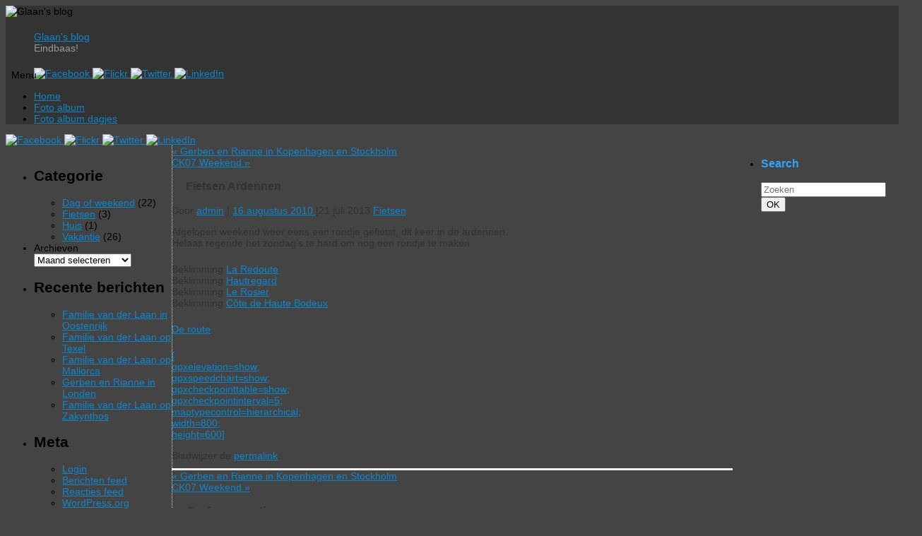

--- FILE ---
content_type: text/html; charset=UTF-8
request_url: https://www.glaan.nl/blog/index.php/fietsen-ardennen/
body_size: 13924
content:
<!DOCTYPE html>
<html dir="ltr" lang="nl-NL" prefix="og: https://ogp.me/ns#">
<head>
<meta http-equiv="Content-Type" content="text/html; charset=UTF-8" />
<meta name="viewport" content="width=device-width, user-scalable=no, initial-scale=1.0, minimum-scale=1.0, maximum-scale=1.0">
<link rel="profile" href="http://gmpg.org/xfn/11" />
<link rel="pingback" href="https://www.glaan.nl/blog/xmlrpc.php" />
<title>Fietsen Ardennen | Glaan's blog</title>

		<!-- All in One SEO 4.9.3 - aioseo.com -->
	<meta name="description" content="Afgelopen weekend weer eens een rondje gefietst, dit keer in de ardennen. Helaas regende het zondag&#039;s te hard om nog een rondje te maken. Beklimming La Redoute Beklimming Hautregard Beklimming Le Rosier Beklimming Côte de Haute Bodeux De route [ gpxelevation=show; gpxspeedchart=show; gpxcheckpointtable=show; gpxcheckpointinterval=5; maptypecontrol=hierarchical; width=800; height=600]" />
	<meta name="robots" content="max-image-preview:large" />
	<meta name="author" content="admin"/>
	<link rel="canonical" href="https://www.glaan.nl/blog/index.php/fietsen-ardennen/" />
	<meta name="generator" content="All in One SEO (AIOSEO) 4.9.3" />
		<meta property="og:locale" content="nl_NL" />
		<meta property="og:site_name" content="Glaan&#039;s blog" />
		<meta property="og:type" content="article" />
		<meta property="og:title" content="Fietsen Ardennen | Glaan&#039;s blog" />
		<meta property="og:description" content="Afgelopen weekend weer eens een rondje gefietst, dit keer in de ardennen. Helaas regende het zondag&#039;s te hard om nog een rondje te maken. Beklimming La Redoute Beklimming Hautregard Beklimming Le Rosier Beklimming Côte de Haute Bodeux De route [ gpxelevation=show; gpxspeedchart=show; gpxcheckpointtable=show; gpxcheckpointinterval=5; maptypecontrol=hierarchical; width=800; height=600]" />
		<meta property="og:url" content="https://www.glaan.nl/blog/index.php/fietsen-ardennen/" />
		<meta property="fb:app_id" content="311969689194103" />
		<meta property="fb:admins" content="538923856" />
		<meta property="article:published_time" content="2010-08-16T18:55:45+00:00" />
		<meta property="article:modified_time" content="2013-07-21T15:02:31+00:00" />
		<meta property="article:publisher" content="https://www.facebook.com/gerben.laan/" />
		<meta name="twitter:card" content="summary" />
		<meta name="twitter:title" content="Fietsen Ardennen | Glaan&#039;s blog" />
		<meta name="twitter:description" content="Afgelopen weekend weer eens een rondje gefietst, dit keer in de ardennen. Helaas regende het zondag&#039;s te hard om nog een rondje te maken. Beklimming La Redoute Beklimming Hautregard Beklimming Le Rosier Beklimming Côte de Haute Bodeux De route [ gpxelevation=show; gpxspeedchart=show; gpxcheckpointtable=show; gpxcheckpointinterval=5; maptypecontrol=hierarchical; width=800; height=600]" />
		<script type="application/ld+json" class="aioseo-schema">
			{"@context":"https:\/\/schema.org","@graph":[{"@type":"Article","@id":"https:\/\/www.glaan.nl\/blog\/index.php\/fietsen-ardennen\/#article","name":"Fietsen Ardennen | Glaan's blog","headline":"Fietsen Ardennen","author":{"@id":"https:\/\/www.glaan.nl\/blog\/index.php\/author\/admin\/#author"},"publisher":{"@id":"https:\/\/www.glaan.nl\/blog\/#person"},"image":{"@type":"ImageObject","@id":"https:\/\/www.glaan.nl\/blog\/index.php\/fietsen-ardennen\/#articleImage","url":"https:\/\/secure.gravatar.com\/avatar\/dfebeb0c10471888ab31cf8d6e826c5a9fd635846015e55717098a8da0446ea8?s=96&d=mm&r=g","width":96,"height":96,"caption":"admin"},"datePublished":"2010-08-16T20:55:45+02:00","dateModified":"2013-07-21T17:02:31+02:00","inLanguage":"nl-NL","mainEntityOfPage":{"@id":"https:\/\/www.glaan.nl\/blog\/index.php\/fietsen-ardennen\/#webpage"},"isPartOf":{"@id":"https:\/\/www.glaan.nl\/blog\/index.php\/fietsen-ardennen\/#webpage"},"articleSection":"Fietsen"},{"@type":"BreadcrumbList","@id":"https:\/\/www.glaan.nl\/blog\/index.php\/fietsen-ardennen\/#breadcrumblist","itemListElement":[{"@type":"ListItem","@id":"https:\/\/www.glaan.nl\/blog#listItem","position":1,"name":"Home","item":"https:\/\/www.glaan.nl\/blog","nextItem":{"@type":"ListItem","@id":"https:\/\/www.glaan.nl\/blog\/index.php\/category\/fietsen\/#listItem","name":"Fietsen"}},{"@type":"ListItem","@id":"https:\/\/www.glaan.nl\/blog\/index.php\/category\/fietsen\/#listItem","position":2,"name":"Fietsen","item":"https:\/\/www.glaan.nl\/blog\/index.php\/category\/fietsen\/","nextItem":{"@type":"ListItem","@id":"https:\/\/www.glaan.nl\/blog\/index.php\/fietsen-ardennen\/#listItem","name":"Fietsen Ardennen"},"previousItem":{"@type":"ListItem","@id":"https:\/\/www.glaan.nl\/blog#listItem","name":"Home"}},{"@type":"ListItem","@id":"https:\/\/www.glaan.nl\/blog\/index.php\/fietsen-ardennen\/#listItem","position":3,"name":"Fietsen Ardennen","previousItem":{"@type":"ListItem","@id":"https:\/\/www.glaan.nl\/blog\/index.php\/category\/fietsen\/#listItem","name":"Fietsen"}}]},{"@type":"Person","@id":"https:\/\/www.glaan.nl\/blog\/#person","name":"Gerben","image":{"@type":"ImageObject","@id":"https:\/\/www.glaan.nl\/blog\/index.php\/fietsen-ardennen\/#personImage","url":"https:\/\/secure.gravatar.com\/avatar\/616cc2e62615e5eb59a1727155c3804b3e78f1c87707f552bcb667aa360e42fc?s=96&d=mm&r=g","width":96,"height":96,"caption":"Gerben"}},{"@type":"Person","@id":"https:\/\/www.glaan.nl\/blog\/index.php\/author\/admin\/#author","url":"https:\/\/www.glaan.nl\/blog\/index.php\/author\/admin\/","name":"admin","image":{"@type":"ImageObject","@id":"https:\/\/www.glaan.nl\/blog\/index.php\/fietsen-ardennen\/#authorImage","url":"https:\/\/secure.gravatar.com\/avatar\/dfebeb0c10471888ab31cf8d6e826c5a9fd635846015e55717098a8da0446ea8?s=96&d=mm&r=g","width":96,"height":96,"caption":"admin"}},{"@type":"WebPage","@id":"https:\/\/www.glaan.nl\/blog\/index.php\/fietsen-ardennen\/#webpage","url":"https:\/\/www.glaan.nl\/blog\/index.php\/fietsen-ardennen\/","name":"Fietsen Ardennen | Glaan's blog","description":"Afgelopen weekend weer eens een rondje gefietst, dit keer in de ardennen. Helaas regende het zondag's te hard om nog een rondje te maken. Beklimming La Redoute Beklimming Hautregard Beklimming Le Rosier Beklimming C\u00f4te de Haute Bodeux De route [ gpxelevation=show; gpxspeedchart=show; gpxcheckpointtable=show; gpxcheckpointinterval=5; maptypecontrol=hierarchical; width=800; height=600]","inLanguage":"nl-NL","isPartOf":{"@id":"https:\/\/www.glaan.nl\/blog\/#website"},"breadcrumb":{"@id":"https:\/\/www.glaan.nl\/blog\/index.php\/fietsen-ardennen\/#breadcrumblist"},"author":{"@id":"https:\/\/www.glaan.nl\/blog\/index.php\/author\/admin\/#author"},"creator":{"@id":"https:\/\/www.glaan.nl\/blog\/index.php\/author\/admin\/#author"},"datePublished":"2010-08-16T20:55:45+02:00","dateModified":"2013-07-21T17:02:31+02:00"},{"@type":"WebSite","@id":"https:\/\/www.glaan.nl\/blog\/#website","url":"https:\/\/www.glaan.nl\/blog\/","name":"Glaan's blog","description":"Eindbaas!","inLanguage":"nl-NL","publisher":{"@id":"https:\/\/www.glaan.nl\/blog\/#person"}}]}
		</script>
		<!-- All in One SEO -->

<link rel='dns-prefetch' href='//www.googletagmanager.com' />
<link rel="alternate" type="application/rss+xml" title="Glaan&#039;s blog &raquo; feed" href="https://www.glaan.nl/blog/index.php/feed/" />
<link rel="alternate" type="application/rss+xml" title="Glaan&#039;s blog &raquo; reacties feed" href="https://www.glaan.nl/blog/index.php/comments/feed/" />
<link rel="alternate" type="application/rss+xml" title="Glaan&#039;s blog &raquo; Fietsen Ardennen reacties feed" href="https://www.glaan.nl/blog/index.php/fietsen-ardennen/feed/" />
<link rel="alternate" title="oEmbed (JSON)" type="application/json+oembed" href="https://www.glaan.nl/blog/index.php/wp-json/oembed/1.0/embed?url=https%3A%2F%2Fwww.glaan.nl%2Fblog%2Findex.php%2Ffietsen-ardennen%2F" />
<link rel="alternate" title="oEmbed (XML)" type="text/xml+oembed" href="https://www.glaan.nl/blog/index.php/wp-json/oembed/1.0/embed?url=https%3A%2F%2Fwww.glaan.nl%2Fblog%2Findex.php%2Ffietsen-ardennen%2F&#038;format=xml" />
<style id='wp-img-auto-sizes-contain-inline-css' type='text/css'>
img:is([sizes=auto i],[sizes^="auto," i]){contain-intrinsic-size:3000px 1500px}
/*# sourceURL=wp-img-auto-sizes-contain-inline-css */
</style>

<style id='wp-emoji-styles-inline-css' type='text/css'>

	img.wp-smiley, img.emoji {
		display: inline !important;
		border: none !important;
		box-shadow: none !important;
		height: 1em !important;
		width: 1em !important;
		margin: 0 0.07em !important;
		vertical-align: -0.1em !important;
		background: none !important;
		padding: 0 !important;
	}
/*# sourceURL=wp-emoji-styles-inline-css */
</style>
<link rel='stylesheet' id='wp-block-library-css' href='https://www.glaan.nl/blog/wp-includes/css/dist/block-library/style.min.css?ver=6.9' type='text/css' media='all' />
<style id='wp-block-archives-inline-css' type='text/css'>
.wp-block-archives{box-sizing:border-box}.wp-block-archives-dropdown label{display:block}
/*# sourceURL=https://www.glaan.nl/blog/wp-includes/blocks/archives/style.min.css */
</style>
<style id='wp-block-columns-inline-css' type='text/css'>
.wp-block-columns{box-sizing:border-box;display:flex;flex-wrap:wrap!important}@media (min-width:782px){.wp-block-columns{flex-wrap:nowrap!important}}.wp-block-columns{align-items:normal!important}.wp-block-columns.are-vertically-aligned-top{align-items:flex-start}.wp-block-columns.are-vertically-aligned-center{align-items:center}.wp-block-columns.are-vertically-aligned-bottom{align-items:flex-end}@media (max-width:781px){.wp-block-columns:not(.is-not-stacked-on-mobile)>.wp-block-column{flex-basis:100%!important}}@media (min-width:782px){.wp-block-columns:not(.is-not-stacked-on-mobile)>.wp-block-column{flex-basis:0;flex-grow:1}.wp-block-columns:not(.is-not-stacked-on-mobile)>.wp-block-column[style*=flex-basis]{flex-grow:0}}.wp-block-columns.is-not-stacked-on-mobile{flex-wrap:nowrap!important}.wp-block-columns.is-not-stacked-on-mobile>.wp-block-column{flex-basis:0;flex-grow:1}.wp-block-columns.is-not-stacked-on-mobile>.wp-block-column[style*=flex-basis]{flex-grow:0}:where(.wp-block-columns){margin-bottom:1.75em}:where(.wp-block-columns.has-background){padding:1.25em 2.375em}.wp-block-column{flex-grow:1;min-width:0;overflow-wrap:break-word;word-break:break-word}.wp-block-column.is-vertically-aligned-top{align-self:flex-start}.wp-block-column.is-vertically-aligned-center{align-self:center}.wp-block-column.is-vertically-aligned-bottom{align-self:flex-end}.wp-block-column.is-vertically-aligned-stretch{align-self:stretch}.wp-block-column.is-vertically-aligned-bottom,.wp-block-column.is-vertically-aligned-center,.wp-block-column.is-vertically-aligned-top{width:100%}
/*# sourceURL=https://www.glaan.nl/blog/wp-includes/blocks/columns/style.min.css */
</style>
<style id='global-styles-inline-css' type='text/css'>
:root{--wp--preset--aspect-ratio--square: 1;--wp--preset--aspect-ratio--4-3: 4/3;--wp--preset--aspect-ratio--3-4: 3/4;--wp--preset--aspect-ratio--3-2: 3/2;--wp--preset--aspect-ratio--2-3: 2/3;--wp--preset--aspect-ratio--16-9: 16/9;--wp--preset--aspect-ratio--9-16: 9/16;--wp--preset--color--black: #000000;--wp--preset--color--cyan-bluish-gray: #abb8c3;--wp--preset--color--white: #ffffff;--wp--preset--color--pale-pink: #f78da7;--wp--preset--color--vivid-red: #cf2e2e;--wp--preset--color--luminous-vivid-orange: #ff6900;--wp--preset--color--luminous-vivid-amber: #fcb900;--wp--preset--color--light-green-cyan: #7bdcb5;--wp--preset--color--vivid-green-cyan: #00d084;--wp--preset--color--pale-cyan-blue: #8ed1fc;--wp--preset--color--vivid-cyan-blue: #0693e3;--wp--preset--color--vivid-purple: #9b51e0;--wp--preset--gradient--vivid-cyan-blue-to-vivid-purple: linear-gradient(135deg,rgb(6,147,227) 0%,rgb(155,81,224) 100%);--wp--preset--gradient--light-green-cyan-to-vivid-green-cyan: linear-gradient(135deg,rgb(122,220,180) 0%,rgb(0,208,130) 100%);--wp--preset--gradient--luminous-vivid-amber-to-luminous-vivid-orange: linear-gradient(135deg,rgb(252,185,0) 0%,rgb(255,105,0) 100%);--wp--preset--gradient--luminous-vivid-orange-to-vivid-red: linear-gradient(135deg,rgb(255,105,0) 0%,rgb(207,46,46) 100%);--wp--preset--gradient--very-light-gray-to-cyan-bluish-gray: linear-gradient(135deg,rgb(238,238,238) 0%,rgb(169,184,195) 100%);--wp--preset--gradient--cool-to-warm-spectrum: linear-gradient(135deg,rgb(74,234,220) 0%,rgb(151,120,209) 20%,rgb(207,42,186) 40%,rgb(238,44,130) 60%,rgb(251,105,98) 80%,rgb(254,248,76) 100%);--wp--preset--gradient--blush-light-purple: linear-gradient(135deg,rgb(255,206,236) 0%,rgb(152,150,240) 100%);--wp--preset--gradient--blush-bordeaux: linear-gradient(135deg,rgb(254,205,165) 0%,rgb(254,45,45) 50%,rgb(107,0,62) 100%);--wp--preset--gradient--luminous-dusk: linear-gradient(135deg,rgb(255,203,112) 0%,rgb(199,81,192) 50%,rgb(65,88,208) 100%);--wp--preset--gradient--pale-ocean: linear-gradient(135deg,rgb(255,245,203) 0%,rgb(182,227,212) 50%,rgb(51,167,181) 100%);--wp--preset--gradient--electric-grass: linear-gradient(135deg,rgb(202,248,128) 0%,rgb(113,206,126) 100%);--wp--preset--gradient--midnight: linear-gradient(135deg,rgb(2,3,129) 0%,rgb(40,116,252) 100%);--wp--preset--font-size--small: 13px;--wp--preset--font-size--medium: 20px;--wp--preset--font-size--large: 36px;--wp--preset--font-size--x-large: 42px;--wp--preset--spacing--20: 0.44rem;--wp--preset--spacing--30: 0.67rem;--wp--preset--spacing--40: 1rem;--wp--preset--spacing--50: 1.5rem;--wp--preset--spacing--60: 2.25rem;--wp--preset--spacing--70: 3.38rem;--wp--preset--spacing--80: 5.06rem;--wp--preset--shadow--natural: 6px 6px 9px rgba(0, 0, 0, 0.2);--wp--preset--shadow--deep: 12px 12px 50px rgba(0, 0, 0, 0.4);--wp--preset--shadow--sharp: 6px 6px 0px rgba(0, 0, 0, 0.2);--wp--preset--shadow--outlined: 6px 6px 0px -3px rgb(255, 255, 255), 6px 6px rgb(0, 0, 0);--wp--preset--shadow--crisp: 6px 6px 0px rgb(0, 0, 0);}:where(.is-layout-flex){gap: 0.5em;}:where(.is-layout-grid){gap: 0.5em;}body .is-layout-flex{display: flex;}.is-layout-flex{flex-wrap: wrap;align-items: center;}.is-layout-flex > :is(*, div){margin: 0;}body .is-layout-grid{display: grid;}.is-layout-grid > :is(*, div){margin: 0;}:where(.wp-block-columns.is-layout-flex){gap: 2em;}:where(.wp-block-columns.is-layout-grid){gap: 2em;}:where(.wp-block-post-template.is-layout-flex){gap: 1.25em;}:where(.wp-block-post-template.is-layout-grid){gap: 1.25em;}.has-black-color{color: var(--wp--preset--color--black) !important;}.has-cyan-bluish-gray-color{color: var(--wp--preset--color--cyan-bluish-gray) !important;}.has-white-color{color: var(--wp--preset--color--white) !important;}.has-pale-pink-color{color: var(--wp--preset--color--pale-pink) !important;}.has-vivid-red-color{color: var(--wp--preset--color--vivid-red) !important;}.has-luminous-vivid-orange-color{color: var(--wp--preset--color--luminous-vivid-orange) !important;}.has-luminous-vivid-amber-color{color: var(--wp--preset--color--luminous-vivid-amber) !important;}.has-light-green-cyan-color{color: var(--wp--preset--color--light-green-cyan) !important;}.has-vivid-green-cyan-color{color: var(--wp--preset--color--vivid-green-cyan) !important;}.has-pale-cyan-blue-color{color: var(--wp--preset--color--pale-cyan-blue) !important;}.has-vivid-cyan-blue-color{color: var(--wp--preset--color--vivid-cyan-blue) !important;}.has-vivid-purple-color{color: var(--wp--preset--color--vivid-purple) !important;}.has-black-background-color{background-color: var(--wp--preset--color--black) !important;}.has-cyan-bluish-gray-background-color{background-color: var(--wp--preset--color--cyan-bluish-gray) !important;}.has-white-background-color{background-color: var(--wp--preset--color--white) !important;}.has-pale-pink-background-color{background-color: var(--wp--preset--color--pale-pink) !important;}.has-vivid-red-background-color{background-color: var(--wp--preset--color--vivid-red) !important;}.has-luminous-vivid-orange-background-color{background-color: var(--wp--preset--color--luminous-vivid-orange) !important;}.has-luminous-vivid-amber-background-color{background-color: var(--wp--preset--color--luminous-vivid-amber) !important;}.has-light-green-cyan-background-color{background-color: var(--wp--preset--color--light-green-cyan) !important;}.has-vivid-green-cyan-background-color{background-color: var(--wp--preset--color--vivid-green-cyan) !important;}.has-pale-cyan-blue-background-color{background-color: var(--wp--preset--color--pale-cyan-blue) !important;}.has-vivid-cyan-blue-background-color{background-color: var(--wp--preset--color--vivid-cyan-blue) !important;}.has-vivid-purple-background-color{background-color: var(--wp--preset--color--vivid-purple) !important;}.has-black-border-color{border-color: var(--wp--preset--color--black) !important;}.has-cyan-bluish-gray-border-color{border-color: var(--wp--preset--color--cyan-bluish-gray) !important;}.has-white-border-color{border-color: var(--wp--preset--color--white) !important;}.has-pale-pink-border-color{border-color: var(--wp--preset--color--pale-pink) !important;}.has-vivid-red-border-color{border-color: var(--wp--preset--color--vivid-red) !important;}.has-luminous-vivid-orange-border-color{border-color: var(--wp--preset--color--luminous-vivid-orange) !important;}.has-luminous-vivid-amber-border-color{border-color: var(--wp--preset--color--luminous-vivid-amber) !important;}.has-light-green-cyan-border-color{border-color: var(--wp--preset--color--light-green-cyan) !important;}.has-vivid-green-cyan-border-color{border-color: var(--wp--preset--color--vivid-green-cyan) !important;}.has-pale-cyan-blue-border-color{border-color: var(--wp--preset--color--pale-cyan-blue) !important;}.has-vivid-cyan-blue-border-color{border-color: var(--wp--preset--color--vivid-cyan-blue) !important;}.has-vivid-purple-border-color{border-color: var(--wp--preset--color--vivid-purple) !important;}.has-vivid-cyan-blue-to-vivid-purple-gradient-background{background: var(--wp--preset--gradient--vivid-cyan-blue-to-vivid-purple) !important;}.has-light-green-cyan-to-vivid-green-cyan-gradient-background{background: var(--wp--preset--gradient--light-green-cyan-to-vivid-green-cyan) !important;}.has-luminous-vivid-amber-to-luminous-vivid-orange-gradient-background{background: var(--wp--preset--gradient--luminous-vivid-amber-to-luminous-vivid-orange) !important;}.has-luminous-vivid-orange-to-vivid-red-gradient-background{background: var(--wp--preset--gradient--luminous-vivid-orange-to-vivid-red) !important;}.has-very-light-gray-to-cyan-bluish-gray-gradient-background{background: var(--wp--preset--gradient--very-light-gray-to-cyan-bluish-gray) !important;}.has-cool-to-warm-spectrum-gradient-background{background: var(--wp--preset--gradient--cool-to-warm-spectrum) !important;}.has-blush-light-purple-gradient-background{background: var(--wp--preset--gradient--blush-light-purple) !important;}.has-blush-bordeaux-gradient-background{background: var(--wp--preset--gradient--blush-bordeaux) !important;}.has-luminous-dusk-gradient-background{background: var(--wp--preset--gradient--luminous-dusk) !important;}.has-pale-ocean-gradient-background{background: var(--wp--preset--gradient--pale-ocean) !important;}.has-electric-grass-gradient-background{background: var(--wp--preset--gradient--electric-grass) !important;}.has-midnight-gradient-background{background: var(--wp--preset--gradient--midnight) !important;}.has-small-font-size{font-size: var(--wp--preset--font-size--small) !important;}.has-medium-font-size{font-size: var(--wp--preset--font-size--medium) !important;}.has-large-font-size{font-size: var(--wp--preset--font-size--large) !important;}.has-x-large-font-size{font-size: var(--wp--preset--font-size--x-large) !important;}
:where(.wp-block-columns.is-layout-flex){gap: 2em;}:where(.wp-block-columns.is-layout-grid){gap: 2em;}
/*# sourceURL=global-styles-inline-css */
</style>
<style id='core-block-supports-inline-css' type='text/css'>
.wp-container-core-columns-is-layout-9d6595d7{flex-wrap:nowrap;}
/*# sourceURL=core-block-supports-inline-css */
</style>

<style id='classic-theme-styles-inline-css' type='text/css'>
/*! This file is auto-generated */
.wp-block-button__link{color:#fff;background-color:#32373c;border-radius:9999px;box-shadow:none;text-decoration:none;padding:calc(.667em + 2px) calc(1.333em + 2px);font-size:1.125em}.wp-block-file__button{background:#32373c;color:#fff;text-decoration:none}
/*# sourceURL=/wp-includes/css/classic-themes.min.css */
</style>
<link rel='stylesheet' id='output-style-css' href='https://www.glaan.nl/blog/wp-content/plugins/wp-gpx-maps/css/wp-gpx-maps-output.css?ver=1.0.0' type='text/css' media='all' />
<link rel='stylesheet' id='leaflet-css' href='https://www.glaan.nl/blog/wp-content/plugins/wp-gpx-maps/ThirdParties/Leaflet_1.5.1/leaflet.css?ver=1.5.1' type='text/css' media='all' />
<link rel='stylesheet' id='leaflet.markercluster-css' href='https://www.glaan.nl/blog/wp-content/plugins/wp-gpx-maps/ThirdParties/Leaflet.markercluster-1.4.1/MarkerCluster.css?ver=1.4.1,' type='text/css' media='all' />
<link rel='stylesheet' id='leaflet.Photo-css' href='https://www.glaan.nl/blog/wp-content/plugins/wp-gpx-maps/ThirdParties/Leaflet.Photo/Leaflet.Photo.css?ver=6.9' type='text/css' media='all' />
<link rel='stylesheet' id='leaflet.fullscreen-css' href='https://www.glaan.nl/blog/wp-content/plugins/wp-gpx-maps/ThirdParties/leaflet.fullscreen-1.4.5/Control.FullScreen.css?ver=1.5.1' type='text/css' media='all' />
<link rel='stylesheet' id='mantra-style-css' href='https://www.glaan.nl/blog/wp-content/themes/mantra/style.css?ver=3.3.3' type='text/css' media='all' />
<style id='mantra-style-inline-css' type='text/css'>
 #wrapper { max-width: 1270px; } #content { width: 100%; max-width:800px; max-width: calc( 100% - 470px ); } #content { float:right; margin:0 235px 0 -1270px; display:block; } #primary { width:235px; float:left; border:none; border-right:1px dotted #EEE; } #secondary { width:235px; float:right; } #primary .widget-title { border-radius:0 15px 0 0 ; text-align:right; padding-right:15px; margin-left: -2em; } #secondary .widget-title { margin-right: -2em; text-align: left; } html { font-size:14px; } body, input, textarea {font-family:Segoe UI, Arial, sans-serif; } #access ul li {border-radius:0;} article.post, article.page { padding-bottom:10px;border-bottom:3px solid #EEE } #content h1, #content h2, #content h3, #content h4, #content h5, #content h6 { margin-left:20px;} .sticky hgroup { background: url(https://www.glaan.nl/blog/wp-content/themes/mantra/resources/images/icon-featured.png) no-repeat 12px 10px transparent; padding-left: 15px; } #header-container > div { margin-top:20px; } #header-container > div { margin-left:40px; } body { background-color:#444444 !important; } #header { background-color:#333333; } #footer { background-color:#222222; } #footer2 { background-color:#171717; } #site-title span a { color:#0D85CC; } #site-description { color:#999999; } #content, .column-text, #front-text3, #front-text4 { color:#333333 ;} .widget-area a:link, .widget-area a:visited, a:link, a:visited ,#searchform #s:hover, #container #s:hover, #access a:hover, #wp-calendar tbody td a, #site-info a, #site-copyright a, #access li:hover > a, #access ul ul:hover > a { color:#0D85CC; } a:hover, .entry-meta a:hover, .entry-utility a:hover, .widget-area a:hover { color:#12a7ff; } #content .entry-title a, #content .entry-title, #content h1, #content h2, #content h3, #content h4, #content h5, #content h6 { color:#333333; } #content .entry-title a:hover { color:#000000; } .widget-title { background-color:#444444; } .widget-title { color:#2EA5FD; } #footer-widget-area .widget-title { color:#0C85CD; } #footer-widget-area a { color:#666666; } #footer-widget-area a:hover { color:#888888; } body .wp-caption { background-image:url(https://www.glaan.nl/blog/wp-content/themes/mantra/resources/images/pins/Pin2.png); } .widget-area ul ul li { background-image: url(https://www.glaan.nl/blog/wp-content/themes/mantra/resources/images/bullets/triangle_dark.png); background-position: left calc(2em / 2 - 4px); } .entry-content p:not(:last-child), .entry-content ul, .entry-summary ul, .entry-content ol, .entry-summary ol { margin-bottom:1.5em;} .entry-meta .entry-time { display:none; } #branding { height:90px ;} 
/* Mantra Custom CSS */
/*# sourceURL=mantra-style-inline-css */
</style>
<link rel='stylesheet' id='mantra-mobile-css' href='https://www.glaan.nl/blog/wp-content/themes/mantra/resources/css/style-mobile.css?ver=3.3.3' type='text/css' media='all' />
<script type="text/javascript" src="https://www.glaan.nl/blog/wp-content/plugins/wp-gpx-maps/ThirdParties/Leaflet_1.5.1/leaflet.js?ver=1.5.1" id="leaflet-js"></script>
<script type="text/javascript" src="https://www.glaan.nl/blog/wp-content/plugins/wp-gpx-maps/ThirdParties/Leaflet.markercluster-1.4.1/leaflet.markercluster.js?ver=1.4.1" id="leaflet.markercluster-js"></script>
<script type="text/javascript" src="https://www.glaan.nl/blog/wp-content/plugins/wp-gpx-maps/ThirdParties/Leaflet.Photo/Leaflet.Photo.js?ver=6.9" id="leaflet.Photo-js"></script>
<script type="text/javascript" src="https://www.glaan.nl/blog/wp-content/plugins/wp-gpx-maps/ThirdParties/leaflet.fullscreen-1.4.5/Control.FullScreen.js?ver=1.4.5" id="leaflet.fullscreen-js"></script>
<script type="text/javascript" src="https://www.glaan.nl/blog/wp-includes/js/jquery/jquery.min.js?ver=3.7.1" id="jquery-core-js"></script>
<script type="text/javascript" src="https://www.glaan.nl/blog/wp-includes/js/jquery/jquery-migrate.min.js?ver=3.4.1" id="jquery-migrate-js"></script>
<script type="text/javascript" src="https://www.glaan.nl/blog/wp-content/plugins/wp-gpx-maps/js/Chart.min.js?ver=2.8.0" id="chartjs-js"></script>
<script type="text/javascript" src="https://www.glaan.nl/blog/wp-content/plugins/wp-gpx-maps/js/WP-GPX-Maps.js?ver=1.6.02" id="wp-gpx-maps-js"></script>
<script type="text/javascript" id="mantra-frontend-js-extra">
/* <![CDATA[ */
var mantra_options = {"responsive":"1","image_class":"imageNone","equalize_sidebars":"0"};
//# sourceURL=mantra-frontend-js-extra
/* ]]> */
</script>
<script type="text/javascript" src="https://www.glaan.nl/blog/wp-content/themes/mantra/resources/js/frontend.js?ver=3.3.3" id="mantra-frontend-js"></script>

<!-- Google tag (gtag.js) snippet toegevoegd door Site Kit -->
<!-- Google Analytics snippet toegevoegd door Site Kit -->
<script type="text/javascript" src="https://www.googletagmanager.com/gtag/js?id=GT-TBNT78Z" id="google_gtagjs-js" async></script>
<script type="text/javascript" id="google_gtagjs-js-after">
/* <![CDATA[ */
window.dataLayer = window.dataLayer || [];function gtag(){dataLayer.push(arguments);}
gtag("set","linker",{"domains":["www.glaan.nl"]});
gtag("js", new Date());
gtag("set", "developer_id.dZTNiMT", true);
gtag("config", "GT-TBNT78Z");
//# sourceURL=google_gtagjs-js-after
/* ]]> */
</script>
<link rel="https://api.w.org/" href="https://www.glaan.nl/blog/index.php/wp-json/" /><link rel="alternate" title="JSON" type="application/json" href="https://www.glaan.nl/blog/index.php/wp-json/wp/v2/posts/542" /><link rel="EditURI" type="application/rsd+xml" title="RSD" href="https://www.glaan.nl/blog/xmlrpc.php?rsd" />
<meta name="generator" content="WordPress 6.9" />
<link rel='shortlink' href='https://www.glaan.nl/blog/?p=542' />
<meta name="generator" content="Site Kit by Google 1.170.0" /><!--[if lte IE 8]> <style type="text/css" media="screen"> #access ul li, .edit-link a , #footer-widget-area .widget-title, .entry-meta,.entry-meta .comments-link, .short-button-light, .short-button-dark ,.short-button-color ,blockquote { position:relative; behavior: url(https://www.glaan.nl/blog/wp-content/themes/mantra/resources/js/PIE/PIE.php); } #access ul ul { -pie-box-shadow:0px 5px 5px #999; } #access ul li.current_page_item, #access ul li.current-menu-item , #access ul li ,#access ul ul ,#access ul ul li, .commentlist li.comment ,.commentlist .avatar, .nivo-caption, .theme-default .nivoSlider { behavior: url(https://www.glaan.nl/blog/wp-content/themes/mantra/resources/js/PIE/PIE.php); } </style> <![endif]--><meta name="google-site-verification" content="kGEYetKMRR93pRPkfkIlJCla67Xhl85RMqOCkmk6cNw"><!--[if lt IE 9]>
	<script>
	document.createElement('header');
	document.createElement('nav');
	document.createElement('section');
	document.createElement('article');
	document.createElement('aside');
	document.createElement('footer');
	document.createElement('hgroup');
	</script>
	<![endif]--> <link rel='stylesheet' id='ngg_trigger_buttons-css' href='https://www.glaan.nl/blog/wp-content/plugins/nextgen-gallery/static/GalleryDisplay/trigger_buttons.css?ver=4.0.3' type='text/css' media='all' />
<link rel='stylesheet' id='fancybox-0-css' href='https://www.glaan.nl/blog/wp-content/plugins/nextgen-gallery/static/Lightbox/fancybox/jquery.fancybox-1.3.4.css?ver=4.0.3' type='text/css' media='all' />
<link rel='stylesheet' id='fontawesome_v4_shim_style-css' href='https://www.glaan.nl/blog/wp-content/plugins/nextgen-gallery/static/FontAwesome/css/v4-shims.min.css?ver=6.9' type='text/css' media='all' />
<link rel='stylesheet' id='fontawesome-css' href='https://www.glaan.nl/blog/wp-content/plugins/nextgen-gallery/static/FontAwesome/css/all.min.css?ver=6.9' type='text/css' media='all' />
<link rel='stylesheet' id='ngg_basic_slideshow_style-css' href='https://www.glaan.nl/blog/wp-content/plugins/nextgen-gallery/static/Slideshow/ngg_basic_slideshow.css?ver=4.0.3' type='text/css' media='all' />
<link rel='stylesheet' id='ngg_slick_slideshow_style-css' href='https://www.glaan.nl/blog/wp-content/plugins/nextgen-gallery/static/Slideshow/slick/slick.css?ver=4.0.3' type='text/css' media='all' />
<link rel='stylesheet' id='ngg_slick_slideshow_theme-css' href='https://www.glaan.nl/blog/wp-content/plugins/nextgen-gallery/static/Slideshow/slick/slick-theme.css?ver=4.0.3' type='text/css' media='all' />
</head>
<body class="wp-singular post-template-default single single-post postid-542 single-format-standard wp-theme-mantra mantra-image-none mantra-caption-light mantra-hratio-0 mantra-sidebars-sided mantra-menu-left">
	    <div id="toTop"><i class="crycon-back2top"></i> </div>
		
<div id="wrapper" class="hfeed">


<header id="header">

		<div id="masthead">

			<div id="branding" role="banner" >

				<img id="bg_image" alt="Glaan&#039;s blog" title="Glaan&#039;s blog" src="https://www.glaan.nl/blog/wp-content/uploads/2024/08/cropped-20240807_125143-scaled-3.jpg" />
	<div id="header-container">

				<div>
				<div id="site-title">
					<span> <a href="https://www.glaan.nl/blog/" title="Glaan&#039;s blog" rel="home">Glaan&#039;s blog</a> </span>
				</div>
				<div id="site-description" >Eindbaas!</div>
			</div> 	<div class="socials" id="sheader">
	
			<a target="_blank" rel="nofollow" href="http://www.facebook.com/gerben.laan" class="socialicons social-Facebook" title="Facebook">
				<img alt="Facebook" src="https://www.glaan.nl/blog/wp-content/themes/mantra/resources/images/socials/Facebook.png" />
			</a>
            
			<a target="_blank" rel="nofollow" href="http://www.flickr.com/photos/glaan/" class="socialicons social-Flickr" title="Flickr">
				<img alt="Flickr" src="https://www.glaan.nl/blog/wp-content/themes/mantra/resources/images/socials/Flickr.png" />
			</a>
            
			<a target="_blank" rel="nofollow" href="https://twitter.com/gerbenlaan" class="socialicons social-Twitter" title="Twitter">
				<img alt="Twitter" src="https://www.glaan.nl/blog/wp-content/themes/mantra/resources/images/socials/Twitter.png" />
			</a>
            
			<a target="_blank" rel="nofollow" href="http://nl.linkedin.com/pub/gerben-van-der-laan/4/66a/70a/" class="socialicons social-LinkedIn" title="LinkedIn">
				<img alt="LinkedIn" src="https://www.glaan.nl/blog/wp-content/themes/mantra/resources/images/socials/LinkedIn.png" />
			</a>
            	</div>
		</div> <!-- #header-container -->
					<div style="clear:both;"></div>

			</div><!-- #branding -->

            <a id="nav-toggle"><span>&nbsp; Menu</span></a>
			<nav id="access" class="jssafe" role="navigation">

					<div class="skip-link screen-reader-text"><a href="#content" title="Ga naar de inhoud">Ga naar de inhoud</a></div>
	<div class="menu"><ul id="prime_nav" class="menu"><li id="menu-item-625" class="menu-item menu-item-type-custom menu-item-object-custom menu-item-home menu-item-625"><a href="http://www.glaan.nl/blog/">Home</a></li>
<li id="menu-item-621" class="menu-item menu-item-type-post_type menu-item-object-page menu-item-621"><a href="https://www.glaan.nl/blog/index.php/foto-album/">Foto album</a></li>
<li id="menu-item-4203" class="menu-item menu-item-type-post_type menu-item-object-page menu-item-4203"><a href="https://www.glaan.nl/blog/index.php/foto_album_dagjes/">Foto album dagjes</a></li>
</ul></div>
			</nav><!-- #access -->

		</div><!-- #masthead -->

	<div style="clear:both;"> </div>

</header><!-- #header -->
<div id="main" class="main">
	<div  id="forbottom" >
			<div class="socials" id="smenur">
	
			<a target="_blank" rel="nofollow" href="http://www.facebook.com/gerben.laan" class="socialicons social-Facebook" title="Facebook">
				<img alt="Facebook" src="https://www.glaan.nl/blog/wp-content/themes/mantra/resources/images/socials/Facebook.png" />
			</a>
            
			<a target="_blank" rel="nofollow" href="http://www.flickr.com/photos/glaan/" class="socialicons social-Flickr" title="Flickr">
				<img alt="Flickr" src="https://www.glaan.nl/blog/wp-content/themes/mantra/resources/images/socials/Flickr.png" />
			</a>
            
			<a target="_blank" rel="nofollow" href="https://twitter.com/gerbenlaan" class="socialicons social-Twitter" title="Twitter">
				<img alt="Twitter" src="https://www.glaan.nl/blog/wp-content/themes/mantra/resources/images/socials/Twitter.png" />
			</a>
            
			<a target="_blank" rel="nofollow" href="http://nl.linkedin.com/pub/gerben-van-der-laan/4/66a/70a/" class="socialicons social-LinkedIn" title="LinkedIn">
				<img alt="LinkedIn" src="https://www.glaan.nl/blog/wp-content/themes/mantra/resources/images/socials/LinkedIn.png" />
			</a>
            	</div>
	
		<div style="clear:both;"> </div>

		
		<section id="container">
			<div id="content" role="main">

			

				<div id="nav-above" class="navigation">
					<div class="nav-previous"><a href="https://www.glaan.nl/blog/index.php/gerben-en-rianne-in-kopenhagen-en-stockholm/" rel="prev"><span class="meta-nav">&laquo;</span> Gerben en Rianne in Kopenhagen en Stockholm</a></div>
					<div class="nav-next"><a href="https://www.glaan.nl/blog/index.php/ck07-weekend/" rel="next">CK07 Weekend <span class="meta-nav">&raquo;</span></a></div>
				</div><!-- #nav-above -->

				<article id="post-542" class="post-542 post type-post status-publish format-standard hentry category-fietsen">
					<h1 class="entry-title">Fietsen Ardennen</h1>
										<div class="entry-meta">
						 <span class="author vcard" > Door  <a class="url fn n" rel="author" href="https://www.glaan.nl/blog/index.php/author/admin/" title="Toon alle berichten van admin">admin</a> <span class="bl_sep">|</span></span>  <time class="onDate date published" datetime="2010-08-16T20:55:45+02:00"> <a href="https://www.glaan.nl/blog/index.php/fietsen-ardennen/" title="20:55" rel="bookmark"><span class="entry-date">16 augustus 2010</span> <span class="entry-time"> - 20:55</span></a> </time><span class="bl_sep">|</span><time class="updated"  datetime="2013-07-21T17:02:31+02:00">21 juli 2013</time> <span class="bl_categ"> <a href="https://www.glaan.nl/blog/index.php/category/fietsen/" rel="tag">Fietsen</a> </span>  					</div><!-- .entry-meta -->

					<div class="entry-content">
						<p>Afgelopen weekend weer eens een rondje gefietst, dit keer in de ardennen.<br />
Helaas regende het zondag&#8217;s te hard om nog een rondje te maken.</p>
<p>Beklimming <a href="http://kuitenbijters.com/index.php?option=com_content&#038;view=article&#038;catid=2:hellingen&#038;id=5:la-redoute-remouchamps&#038;Itemid=6">La Redoute</a><br />
Beklimming <a href="http://www.climbbybike.com/nl/beklimming.asp?qryMountainID=680">Hautregard</a><br />
Beklimming <a href="http://kuitenbijters.com/index.php?option=com_content&#038;view=article&#038;id=25:le-rosier-spa&#038;catid=2:hellingen&#038;Itemid=6">Le Rosier</a><br />
Beklimming <a href="http://www.climbbybike.com/nl/beklimming.asp?Col=Cote-de-Haute-Bodeux&#038;qryMountainID=338">Côte de Haute Bodeux</a></p>
<p><a href="https://www.glaan.nl/blog/?p=542#more-542">De route</a></p>
<p><span id="more-542"></span></p>
<p><a href="http://www.glaan.nl/vakantie/2010_Ardennen/20100814.gpx">[<br />
gpxelevation=show;<br />
gpxspeedchart=show;<br />
gpxcheckpointtable=show;<br />
gpxcheckpointinterval=5;<br />
maptypecontrol=hierarchical;<br />
width=800;<br />
height=600]</a></p>
											</div><!-- .entry-content -->

					<div class="entry-utility">
						<span class="bl_bookmark">Bladwijzer de  <a href="https://www.glaan.nl/blog/index.php/fietsen-ardennen/" title="Permalink naar Fietsen Ardennen" rel="bookmark">permalink</a>. </span>											</div><!-- .entry-utility -->
				</article><!-- #post-## -->


				<div id="nav-below" class="navigation">
					<div class="nav-previous"><a href="https://www.glaan.nl/blog/index.php/gerben-en-rianne-in-kopenhagen-en-stockholm/" rel="prev"><span class="meta-nav">&laquo;</span> Gerben en Rianne in Kopenhagen en Stockholm</a></div>
					<div class="nav-next"><a href="https://www.glaan.nl/blog/index.php/ck07-weekend/" rel="next">CK07 Weekend <span class="meta-nav">&raquo;</span></a></div>
				</div><!-- #nav-below -->

				
			<div id="comments">



	<div id="respond" class="comment-respond">
		<h3 id="reply-title" class="comment-reply-title">Geef een reactie <small><a rel="nofollow" id="cancel-comment-reply-link" href="/blog/index.php/fietsen-ardennen/#respond" style="display:none;">Reactie annuleren</a></small></h3><form action="https://www.glaan.nl/blog/wp-comments-post.php" method="post" id="commentform" class="comment-form"><p class="comment-notes"><span id="email-notes">Je e-mailadres wordt niet gepubliceerd.</span> <span class="required-field-message">Vereiste velden zijn gemarkeerd met <span class="required">*</span></span></p><p class="comment-form-comment"><label for="comment">Reactie <span class="required">*</span></label> <textarea id="comment" name="comment" cols="45" rows="8" maxlength="65525" required="required"></textarea></p><p class="comment-form-author"><label for="author">Naam <span class="required">*</span></label> <input id="author" name="author" type="text" value="" size="30" maxlength="245" autocomplete="name" required="required" /></p>
<p class="comment-form-email"><label for="email">E-mail <span class="required">*</span></label> <input id="email" name="email" type="text" value="" size="30" maxlength="100" aria-describedby="email-notes" autocomplete="email" required="required" /></p>
<p class="comment-form-url"><label for="url">Site</label> <input id="url" name="url" type="text" value="" size="30" maxlength="200" autocomplete="url" /></p>
<p class="comment-form-cookies-consent"><input id="wp-comment-cookies-consent" name="wp-comment-cookies-consent" type="checkbox" value="yes" /> <label for="wp-comment-cookies-consent">Mijn naam, e-mail en site opslaan in deze browser voor de volgende keer wanneer ik een reactie plaats.</label></p>
<p class="form-submit"><input name="submit" type="submit" id="submit" class="submit" value="Reactie plaatsen" /> <input type='hidden' name='comment_post_ID' value='542' id='comment_post_ID' />
<input type='hidden' name='comment_parent' id='comment_parent' value='0' />
</p><p style="display: none;"><input type="hidden" id="akismet_comment_nonce" name="akismet_comment_nonce" value="e34a2efb07" /></p><p style="display: none !important;" class="akismet-fields-container" data-prefix="ak_"><label>&#916;<textarea name="ak_hp_textarea" cols="45" rows="8" maxlength="100"></textarea></label><input type="hidden" id="ak_js_1" name="ak_js" value="197"/><script>document.getElementById( "ak_js_1" ).setAttribute( "value", ( new Date() ).getTime() );</script></p></form>	</div><!-- #respond -->
	<p class="akismet_comment_form_privacy_notice">Deze site gebruikt Akismet om spam te verminderen. <a href="https://akismet.com/privacy/" target="_blank" rel="nofollow noopener">Bekijk hoe je reactie gegevens worden verwerkt</a>.</p>
</div><!-- #comments -->


						</div><!-- #content -->
			<div id="primary" class="widget-area" role="complementary">

		
		
			<ul class="xoxo">
				<li id="block-5" class="widget-container widget_block">
<div class="wp-block-columns is-layout-flex wp-container-core-columns-is-layout-9d6595d7 wp-block-columns-is-layout-flex">
<div class="wp-block-column is-layout-flow wp-block-column-is-layout-flow" style="flex-basis:100%"><div class="widget widget_categories"><h2 class="widgettitle">Categorie</h2>
			<ul>
					<li class="cat-item cat-item-77"><a href="https://www.glaan.nl/blog/index.php/category/dag_of_weekend/">Dag of weekend</a> (22)
</li>
	<li class="cat-item cat-item-15"><a href="https://www.glaan.nl/blog/index.php/category/fietsen/">Fietsen</a> (3)
</li>
	<li class="cat-item cat-item-14"><a href="https://www.glaan.nl/blog/index.php/category/huis/">Huis</a> (1)
</li>
	<li class="cat-item cat-item-3"><a href="https://www.glaan.nl/blog/index.php/category/vakantie/">Vakantie</a> (26)
</li>
			</ul>

			</div></div>
</div>
</li><li id="block-20" class="widget-container widget_block widget_archive"><div class="wp-block-archives-dropdown wp-block-archives"><label for="wp-block-archives-1" class="wp-block-archives__label">Archieven</label>
		<select id="wp-block-archives-1" name="archive-dropdown">
		<option value="">Maand selecteren</option>	<option value='https://www.glaan.nl/blog/index.php/2024/08/'> augustus 2024 &nbsp;(1)</option>
	<option value='https://www.glaan.nl/blog/index.php/2024/05/'> mei 2024 &nbsp;(1)</option>
	<option value='https://www.glaan.nl/blog/index.php/2023/08/'> augustus 2023 &nbsp;(1)</option>
	<option value='https://www.glaan.nl/blog/index.php/2022/10/'> oktober 2022 &nbsp;(1)</option>
	<option value='https://www.glaan.nl/blog/index.php/2022/08/'> augustus 2022 &nbsp;(1)</option>
	<option value='https://www.glaan.nl/blog/index.php/2021/12/'> december 2021 &nbsp;(1)</option>
	<option value='https://www.glaan.nl/blog/index.php/2021/08/'> augustus 2021 &nbsp;(1)</option>
	<option value='https://www.glaan.nl/blog/index.php/2020/08/'> augustus 2020 &nbsp;(2)</option>
	<option value='https://www.glaan.nl/blog/index.php/2020/06/'> juni 2020 &nbsp;(1)</option>
	<option value='https://www.glaan.nl/blog/index.php/2020/05/'> mei 2020 &nbsp;(1)</option>
	<option value='https://www.glaan.nl/blog/index.php/2019/09/'> september 2019 &nbsp;(1)</option>
	<option value='https://www.glaan.nl/blog/index.php/2019/08/'> augustus 2019 &nbsp;(2)</option>
	<option value='https://www.glaan.nl/blog/index.php/2019/03/'> maart 2019 &nbsp;(1)</option>
	<option value='https://www.glaan.nl/blog/index.php/2018/04/'> april 2018 &nbsp;(1)</option>
	<option value='https://www.glaan.nl/blog/index.php/2017/08/'> augustus 2017 &nbsp;(1)</option>
	<option value='https://www.glaan.nl/blog/index.php/2017/05/'> mei 2017 &nbsp;(1)</option>
	<option value='https://www.glaan.nl/blog/index.php/2017/01/'> januari 2017 &nbsp;(1)</option>
	<option value='https://www.glaan.nl/blog/index.php/2016/08/'> augustus 2016 &nbsp;(3)</option>
	<option value='https://www.glaan.nl/blog/index.php/2016/05/'> mei 2016 &nbsp;(1)</option>
	<option value='https://www.glaan.nl/blog/index.php/2015/10/'> oktober 2015 &nbsp;(1)</option>
	<option value='https://www.glaan.nl/blog/index.php/2015/07/'> juli 2015 &nbsp;(1)</option>
	<option value='https://www.glaan.nl/blog/index.php/2014/07/'> juli 2014 &nbsp;(1)</option>
	<option value='https://www.glaan.nl/blog/index.php/2013/10/'> oktober 2013 &nbsp;(1)</option>
	<option value='https://www.glaan.nl/blog/index.php/2013/07/'> juli 2013 &nbsp;(1)</option>
	<option value='https://www.glaan.nl/blog/index.php/2013/05/'> mei 2013 &nbsp;(1)</option>
	<option value='https://www.glaan.nl/blog/index.php/2012/11/'> november 2012 &nbsp;(1)</option>
	<option value='https://www.glaan.nl/blog/index.php/2012/09/'> september 2012 &nbsp;(1)</option>
	<option value='https://www.glaan.nl/blog/index.php/2012/07/'> juli 2012 &nbsp;(1)</option>
	<option value='https://www.glaan.nl/blog/index.php/2011/10/'> oktober 2011 &nbsp;(1)</option>
	<option value='https://www.glaan.nl/blog/index.php/2011/09/'> september 2011 &nbsp;(1)</option>
	<option value='https://www.glaan.nl/blog/index.php/2011/08/'> augustus 2011 &nbsp;(1)</option>
	<option value='https://www.glaan.nl/blog/index.php/2011/05/'> mei 2011 &nbsp;(1)</option>
	<option value='https://www.glaan.nl/blog/index.php/2010/10/'> oktober 2010 &nbsp;(1)</option>
	<option value='https://www.glaan.nl/blog/index.php/2010/08/'> augustus 2010 &nbsp;(3)</option>
	<option value='https://www.glaan.nl/blog/index.php/2010/05/'> mei 2010 &nbsp;(1)</option>
	<option value='https://www.glaan.nl/blog/index.php/2010/04/'> april 2010 &nbsp;(2)</option>
	<option value='https://www.glaan.nl/blog/index.php/2010/01/'> januari 2010 &nbsp;(1)</option>
	<option value='https://www.glaan.nl/blog/index.php/2009/11/'> november 2009 &nbsp;(1)</option>
	<option value='https://www.glaan.nl/blog/index.php/2009/08/'> augustus 2009 &nbsp;(3)</option>
	<option value='https://www.glaan.nl/blog/index.php/2009/05/'> mei 2009 &nbsp;(1)</option>
	<option value='https://www.glaan.nl/blog/index.php/2008/10/'> oktober 2008 &nbsp;(1)</option>
	<option value='https://www.glaan.nl/blog/index.php/2008/08/'> augustus 2008 &nbsp;(1)</option>
	<option value='https://www.glaan.nl/blog/index.php/2008/07/'> juli 2008 &nbsp;(1)</option>
</select><script type="text/javascript">
/* <![CDATA[ */
( ( [ dropdownId, homeUrl ] ) => {
		const dropdown = document.getElementById( dropdownId );
		function onSelectChange() {
			setTimeout( () => {
				if ( 'escape' === dropdown.dataset.lastkey ) {
					return;
				}
				if ( dropdown.value ) {
					location.href = dropdown.value;
				}
			}, 250 );
		}
		function onKeyUp( event ) {
			if ( 'Escape' === event.key ) {
				dropdown.dataset.lastkey = 'escape';
			} else {
				delete dropdown.dataset.lastkey;
			}
		}
		function onClick() {
			delete dropdown.dataset.lastkey;
		}
		dropdown.addEventListener( 'keyup', onKeyUp );
		dropdown.addEventListener( 'click', onClick );
		dropdown.addEventListener( 'change', onSelectChange );
	} )( ["wp-block-archives-1","https://www.glaan.nl/blog"] );
//# sourceURL=block_core_archives_build_dropdown_script
/* ]]> */
</script>
</div></li><li id="block-10" class="widget-container widget_block">
<div class="wp-block-columns is-layout-flex wp-container-core-columns-is-layout-9d6595d7 wp-block-columns-is-layout-flex">
<div class="wp-block-column is-layout-flow wp-block-column-is-layout-flow" style="flex-basis:100%">
		<div class="widget widget_recent_entries">
		<h2 class="widgettitle">Recente berichten</h2>
		<ul>
											<li>
					<a href="https://www.glaan.nl/blog/index.php/familie-van-der-laan-in-oostenrijk/">Familie van der Laan in Oostenrijk</a>
									</li>
											<li>
					<a href="https://www.glaan.nl/blog/index.php/familie-van-der-laan-op-texel/">Familie van der Laan op Texel</a>
									</li>
											<li>
					<a href="https://www.glaan.nl/blog/index.php/familie-van-der-laan-op-mallorca/">Familie van der Laan op Mallorca</a>
									</li>
											<li>
					<a href="https://www.glaan.nl/blog/index.php/gerben-en-rianne-in-londen/">Gerben en Rianne in Londen</a>
									</li>
											<li>
					<a href="https://www.glaan.nl/blog/index.php/familie-van-der-laan-op-zakynthos/">Familie van der Laan op Zakynthos</a>
									</li>
					</ul>

		</div></div>
</div>
</li><li id="block-15" class="widget-container widget_block">
<div class="wp-block-columns is-layout-flex wp-container-core-columns-is-layout-9d6595d7 wp-block-columns-is-layout-flex">
<div class="wp-block-column is-layout-flow wp-block-column-is-layout-flow" style="flex-basis:100%"><div class="widget widget_meta"><h2 class="widgettitle">Meta</h2>
		<ul>
						<li><a href="https://www.glaan.nl/blog/wp-login.php">Login</a></li>
			<li><a href="https://www.glaan.nl/blog/index.php/feed/">Berichten feed</a></li>
			<li><a href="https://www.glaan.nl/blog/index.php/comments/feed/">Reacties feed</a></li>

			<li><a href="https://wordpress.org/">WordPress.org</a></li>
		</ul>

		</div></div>
</div>
</li><li id="block-18" class="widget-container widget_block">
<div class="wp-block-columns is-layout-flex wp-container-core-columns-is-layout-9d6595d7 wp-block-columns-is-layout-flex">
<div class="wp-block-column is-layout-flow wp-block-column-is-layout-flow" style="flex-basis:100%"><div class="widget widget_links"><h2 class="widgettitle">Glaan</h2>
	<ul class='xoxo blogroll'>
<li><a href="http://www.flickr.com/photos/glaan/map/" rel="me" target="_blank">Flickr map</a></li>

	</ul>
</div>
</div>
</div>
</li><li id="block-19" class="widget-container widget_block">
<div class="wp-block-columns is-layout-flex wp-container-core-columns-is-layout-9d6595d7 wp-block-columns-is-layout-flex">
<div class="wp-block-column is-layout-flow wp-block-column-is-layout-flow" style="flex-basis:100%"><div class="widget widget_slideshow"><h2 class="widgettitle">Slideshow</h2><div class="ngg_slideshow widget">
	
<div class="ngg-galleryoverview ngg-slideshow"
	id="ngg-slideshow-6e59382da072ef118bcaeba6e4eb29ab-7152535270"
	data-gallery-id="6e59382da072ef118bcaeba6e4eb29ab"
	style="max-width: 160px;
			max-height: 120px;
			display: none;">

	
		<a href="https://www.glaan.nl/blog/wp-content/gallery/2010_04_Huis/IMG_6722.jpg"
			title=""
			data-src="https://www.glaan.nl/blog/wp-content/gallery/2010_04_Huis/IMG_6722.jpg"
			data-thumbnail="https://www.glaan.nl/blog/wp-content/gallery/2010_04_Huis/thumbs/thumbs_IMG_6722.jpg"
			data-image-id="752"
			data-title="IMG_6722"
			data-description=""
			class="ngg-fancybox" rel="6e59382da072ef118bcaeba6e4eb29ab">

			<img data-image-id='752'
				title=""
				alt="IMG_6722"
				src="https://www.glaan.nl/blog/wp-content/gallery/2010_04_Huis/IMG_6722.jpg"
				style="max-height: 100px;"/>
		</a>

		
		<a href="https://www.glaan.nl/blog/wp-content/gallery/2012_08_09/IMG_9598.jpg"
			title="Bryce Canyon"
			data-src="https://www.glaan.nl/blog/wp-content/gallery/2012_08_09/IMG_9598.jpg"
			data-thumbnail="https://www.glaan.nl/blog/wp-content/gallery/2012_08_09/thumbs/thumbs_IMG_9598.jpg"
			data-image-id="1224"
			data-title="IMG_9598"
			data-description="Bryce Canyon"
			class="ngg-fancybox" rel="6e59382da072ef118bcaeba6e4eb29ab">

			<img data-image-id='1224'
				title="Bryce Canyon"
				alt="IMG_9598"
				src="https://www.glaan.nl/blog/wp-content/gallery/2012_08_09/IMG_9598.jpg"
				style="max-height: 100px;"/>
		</a>

		
		<a href="https://www.glaan.nl/blog/wp-content/gallery/2012_11_10/IMG_0066.jpg"
			title=""
			data-src="https://www.glaan.nl/blog/wp-content/gallery/2012_11_10/IMG_0066.jpg"
			data-thumbnail="https://www.glaan.nl/blog/wp-content/gallery/2012_11_10/thumbs/thumbs_IMG_0066.jpg"
			data-image-id="1708"
			data-title="IMG_0066"
			data-description=""
			class="ngg-fancybox" rel="6e59382da072ef118bcaeba6e4eb29ab">

			<img data-image-id='1708'
				title=""
				alt="IMG_0066"
				src="https://www.glaan.nl/blog/wp-content/gallery/2012_11_10/IMG_0066.jpg"
				style="max-height: 100px;"/>
		</a>

		
		<a href="https://www.glaan.nl/blog/wp-content/gallery/2013_04_28/IMG_1971.jpg"
			title="Greve in Chianti"
			data-src="https://www.glaan.nl/blog/wp-content/gallery/2013_04_28/IMG_1971.jpg"
			data-thumbnail="https://www.glaan.nl/blog/wp-content/gallery/2013_04_28/thumbs/thumbs_IMG_1971.jpg"
			data-image-id="2108"
			data-title="IMG_1971"
			data-description="Greve in Chianti"
			class="ngg-fancybox" rel="6e59382da072ef118bcaeba6e4eb29ab">

			<img data-image-id='2108'
				title="Greve in Chianti"
				alt="IMG_1971"
				src="https://www.glaan.nl/blog/wp-content/gallery/2013_04_28/IMG_1971.jpg"
				style="max-height: 100px;"/>
		</a>

		
		<a href="https://www.glaan.nl/blog/wp-content/gallery/2013_04_29/IMG_0768.jpg"
			title=""
			data-src="https://www.glaan.nl/blog/wp-content/gallery/2013_04_29/IMG_0768.jpg"
			data-thumbnail="https://www.glaan.nl/blog/wp-content/gallery/2013_04_29/thumbs/thumbs_IMG_0768.jpg"
			data-image-id="2109"
			data-title="IMG_0768"
			data-description=""
			class="ngg-fancybox" rel="6e59382da072ef118bcaeba6e4eb29ab">

			<img data-image-id='2109'
				title=""
				alt="IMG_0768"
				src="https://www.glaan.nl/blog/wp-content/gallery/2013_04_29/IMG_0768.jpg"
				style="max-height: 100px;"/>
		</a>

		
		<a href="https://www.glaan.nl/blog/wp-content/gallery/2013_04_29/IMG_0769.jpg"
			title=""
			data-src="https://www.glaan.nl/blog/wp-content/gallery/2013_04_29/IMG_0769.jpg"
			data-thumbnail="https://www.glaan.nl/blog/wp-content/gallery/2013_04_29/thumbs/thumbs_IMG_0769.jpg"
			data-image-id="2110"
			data-title="IMG_0769"
			data-description=""
			class="ngg-fancybox" rel="6e59382da072ef118bcaeba6e4eb29ab">

			<img data-image-id='2110'
				title=""
				alt="IMG_0769"
				src="https://www.glaan.nl/blog/wp-content/gallery/2013_04_29/IMG_0769.jpg"
				style="max-height: 100px;"/>
		</a>

		
		<a href="https://www.glaan.nl/blog/wp-content/gallery/2015_07_16/IMG_2442.jpg"
			title=""
			data-src="https://www.glaan.nl/blog/wp-content/gallery/2015_07_16/IMG_2442.jpg"
			data-thumbnail="https://www.glaan.nl/blog/wp-content/gallery/2015_07_16/thumbs/thumbs_IMG_2442.jpg"
			data-image-id="2566"
			data-title="IMG_2442"
			data-description=""
			class="ngg-fancybox" rel="6e59382da072ef118bcaeba6e4eb29ab">

			<img data-image-id='2566'
				title=""
				alt="IMG_2442"
				src="https://www.glaan.nl/blog/wp-content/gallery/2015_07_16/IMG_2442.jpg"
				style="max-height: 100px;"/>
		</a>

		
		<a href="https://www.glaan.nl/blog/wp-content/gallery/2009_08_16/IMG_6268.jpg"
			title=""
			data-src="https://www.glaan.nl/blog/wp-content/gallery/2009_08_16/IMG_6268.jpg"
			data-thumbnail="https://www.glaan.nl/blog/wp-content/gallery/2009_08_16/thumbs/thumbs_IMG_6268.jpg"
			data-image-id="628"
			data-title="IMG_6268"
			data-description=""
			class="ngg-fancybox" rel="6e59382da072ef118bcaeba6e4eb29ab">

			<img data-image-id='628'
				title=""
				alt="IMG_6268"
				src="https://www.glaan.nl/blog/wp-content/gallery/2009_08_16/IMG_6268.jpg"
				style="max-height: 100px;"/>
		</a>

		
		<a href="https://www.glaan.nl/blog/wp-content/gallery/2008_05_04/IMG_2622.jpg"
			title=""
			data-src="https://www.glaan.nl/blog/wp-content/gallery/2008_05_04/IMG_2622.jpg"
			data-thumbnail="https://www.glaan.nl/blog/wp-content/gallery/2008_05_04/thumbs/thumbs_IMG_2622.jpg"
			data-image-id="105"
			data-title="IMG_2622.jpg"
			data-description=""
			class="ngg-fancybox" rel="6e59382da072ef118bcaeba6e4eb29ab">

			<img data-image-id='105'
				title=""
				alt="IMG_2622.jpg"
				src="https://www.glaan.nl/blog/wp-content/gallery/2008_05_04/IMG_2622.jpg"
				style="max-height: 100px;"/>
		</a>

		
		<a href="https://www.glaan.nl/blog/wp-content/gallery/2022_10_24/IMG_0505.jpg"
			title=""
			data-src="https://www.glaan.nl/blog/wp-content/gallery/2022_10_24/IMG_0505.jpg"
			data-thumbnail="https://www.glaan.nl/blog/wp-content/gallery/2022_10_24/thumbs/thumbs_IMG_0505.jpg"
			data-image-id="3792"
			data-title="IMG_0505"
			data-description=""
			class="ngg-fancybox" rel="6e59382da072ef118bcaeba6e4eb29ab">

			<img data-image-id='3792'
				title=""
				alt="IMG_0505"
				src="https://www.glaan.nl/blog/wp-content/gallery/2022_10_24/IMG_0505.jpg"
				style="max-height: 100px;"/>
		</a>

		</div>


</div>
</div></div>
</div>
</li>			</ul>

			<ul class="xoxo">
							</ul>

			
		</div><!-- #primary .widget-area -->

	
		<div id="secondary" class="widget-area" role="complementary">

				
		
			<ul class="xoxo">
				<li id="search-2" class="widget-container widget_search"><h3 class="widget-title">Search</h3><form method="get" id="searchform" action="https://www.glaan.nl/blog/">
	<label>
		<span class="screen-reader-text">Zoek naar:</span>
		<input type="search" class="s" placeholder="Zoeken" value="" name="s" />
	</label>
	<button type="submit" class="searchsubmit"><span class="screen-reader-text">Zoeken</span>OK</button>
</form>
</li>			</ul>

			<ul class="xoxo">
							</ul>

		
		</div><!-- #secondary .widget-area -->
			</section><!-- #container -->

	<div style="clear:both;"></div>

	</div> <!-- #forbottom -->
	</div><!-- #main -->


	<footer id="footer" role="contentinfo">
		<div id="colophon">
		
			
			
		</div><!-- #colophon -->

		<div id="footer2">
		
			<nav class="footermenu"><ul id="menu-mymenu" class="menu"><li class="menu-item menu-item-type-custom menu-item-object-custom menu-item-home menu-item-625"><a href="http://www.glaan.nl/blog/">Home</a></li>
<li class="menu-item menu-item-type-post_type menu-item-object-page menu-item-621"><a href="https://www.glaan.nl/blog/index.php/foto-album/">Foto album</a></li>
<li class="menu-item menu-item-type-post_type menu-item-object-page menu-item-4203"><a href="https://www.glaan.nl/blog/index.php/foto_album_dagjes/">Foto album dagjes</a></li>
</ul></nav><div style="text-align:center;clear:both;padding-top:4px;" >
	<a href="https://www.glaan.nl/blog/" title="Glaan&#039;s blog" rel="home">
		Glaan&#039;s blog</a> | Aangedreven door <a target="_blank" href="http://www.cryoutcreations.eu/mantra" title="Mantra Theme by Cryout Creations">Mantra</a> &amp; <a target="_blank" href="http://wordpress.org/"
		title="&#039;Semantic Personal Publishing Platform&#039;">  WordPress.	</a>
</div><!-- #site-info --> 	<div class="socials" id="sfooter">
	
			<a target="_blank" rel="nofollow" href="http://www.facebook.com/gerben.laan" class="socialicons social-Facebook" title="Facebook">
				<img alt="Facebook" src="https://www.glaan.nl/blog/wp-content/themes/mantra/resources/images/socials/Facebook.png" />
			</a>
            
			<a target="_blank" rel="nofollow" href="http://www.flickr.com/photos/glaan/" class="socialicons social-Flickr" title="Flickr">
				<img alt="Flickr" src="https://www.glaan.nl/blog/wp-content/themes/mantra/resources/images/socials/Flickr.png" />
			</a>
            
			<a target="_blank" rel="nofollow" href="https://twitter.com/gerbenlaan" class="socialicons social-Twitter" title="Twitter">
				<img alt="Twitter" src="https://www.glaan.nl/blog/wp-content/themes/mantra/resources/images/socials/Twitter.png" />
			</a>
            
			<a target="_blank" rel="nofollow" href="http://nl.linkedin.com/pub/gerben-van-der-laan/4/66a/70a/" class="socialicons social-LinkedIn" title="LinkedIn">
				<img alt="LinkedIn" src="https://www.glaan.nl/blog/wp-content/themes/mantra/resources/images/socials/LinkedIn.png" />
			</a>
            	</div>
				
		</div><!-- #footer2 -->

	</footer><!-- #footer -->

</div><!-- #wrapper -->

<script type="speculationrules">
{"prefetch":[{"source":"document","where":{"and":[{"href_matches":"/blog/*"},{"not":{"href_matches":["/blog/wp-*.php","/blog/wp-admin/*","/blog/wp-content/uploads/*","/blog/wp-content/*","/blog/wp-content/plugins/*","/blog/wp-content/themes/mantra/*","/blog/*\\?(.+)"]}},{"not":{"selector_matches":"a[rel~=\"nofollow\"]"}},{"not":{"selector_matches":".no-prefetch, .no-prefetch a"}}]},"eagerness":"conservative"}]}
</script>
<script type="text/javascript" src="https://www.glaan.nl/blog/wp-includes/js/comment-reply.min.js?ver=6.9" id="comment-reply-js" async="async" data-wp-strategy="async" fetchpriority="low"></script>
<script defer type="text/javascript" src="https://www.glaan.nl/blog/wp-content/plugins/akismet/_inc/akismet-frontend.js?ver=1767092502" id="akismet-frontend-js"></script>
<script type="text/javascript" id="photocrati_ajax-js-extra">
/* <![CDATA[ */
var photocrati_ajax = {"url":"https://www.glaan.nl/blog/index.php?photocrati_ajax=1","rest_url":"https://www.glaan.nl/blog/index.php/wp-json/","wp_home_url":"https://www.glaan.nl/blog/index.php","wp_site_url":"https://www.glaan.nl/blog/index.php","wp_root_url":"https://www.glaan.nl/blog/index.php","wp_plugins_url":"https://www.glaan.nl/blog/wp-content/plugins","wp_content_url":"https://www.glaan.nl/blog/wp-content","wp_includes_url":"https://www.glaan.nl/blog/wp-includes/","ngg_param_slug":"nggallery","rest_nonce":"dfc676cac5"};
//# sourceURL=photocrati_ajax-js-extra
/* ]]> */
</script>
<script type="text/javascript" src="https://www.glaan.nl/blog/wp-content/plugins/nextgen-gallery/static/Legacy/ajax.min.js?ver=4.0.3" id="photocrati_ajax-js"></script>
<script type="text/javascript" id="ngg_common-js-extra">
/* <![CDATA[ */

var galleries = {};
galleries.gallery_6e59382da072ef118bcaeba6e4eb29ab = {"__defaults_set":null,"ID":"6e59382da072ef118bcaeba6e4eb29ab","album_ids":[],"container_ids":[],"display":"","display_settings":{"gallery_width":160,"gallery_height":120,"show_thumbnail_link":false,"thumbnail_link_text":"[Show picture list]","template":"","display_view":"default","autoplay":1,"pauseonhover":1,"arrows":0,"interval":3000,"transition_speed":300,"transition_style":"fade","ngg_triggers_display":"never","use_lightbox_effect":true,"entity_types":["image"],"show_slideshow_link":false,"use_imagebrowser_effect":false,"maximum_entity_count":10},"display_type":"photocrati-nextgen_basic_slideshow","effect_code":null,"entity_ids":[],"excluded_container_ids":[],"exclusions":[],"gallery_ids":[],"id":"6e59382da072ef118bcaeba6e4eb29ab","ids":null,"image_ids":[],"images_list_count":null,"inner_content":null,"is_album_gallery":null,"maximum_entity_count":10,"order_by":"imagedate","order_direction":"ASC","returns":"included","skip_excluding_globally_excluded_images":null,"slug":"widget-slideshow-1","sortorder":[],"source":"random_images","src":"","tag_ids":[],"tagcloud":false,"transient_id":null};
galleries.gallery_6e59382da072ef118bcaeba6e4eb29ab.wordpress_page_root = "https:\/\/www.glaan.nl\/blog\/index.php\/fietsen-ardennen\/";
var nextgen_lightbox_settings = {"static_path":"https:\/\/www.glaan.nl\/blog\/wp-content\/plugins\/nextgen-gallery\/static\/Lightbox\/{placeholder}","context":"nextgen_images"};
//# sourceURL=ngg_common-js-extra
/* ]]> */
</script>
<script type="text/javascript" src="https://www.glaan.nl/blog/wp-content/plugins/nextgen-gallery/static/GalleryDisplay/common.js?ver=4.0.3" id="ngg_common-js"></script>
<script type="text/javascript" id="ngg_common-js-after">
/* <![CDATA[ */
            var nggLastTimeoutVal = 1000;

            var nggRetryFailedImage = function(img) {
                setTimeout(function(){
                    img.src = img.src;
                }, nggLastTimeoutVal);

                nggLastTimeoutVal += 500;
            }
//# sourceURL=ngg_common-js-after
/* ]]> */
</script>
<script type="text/javascript" src="https://www.glaan.nl/blog/wp-content/plugins/nextgen-gallery/static/Lightbox/lightbox_context.js?ver=4.0.3" id="ngg_lightbox_context-js"></script>
<script type="text/javascript" src="https://www.glaan.nl/blog/wp-content/plugins/nextgen-gallery/static/Lightbox/fancybox/jquery.easing-1.3.pack.js?ver=4.0.3" id="fancybox-0-js"></script>
<script type="text/javascript" src="https://www.glaan.nl/blog/wp-content/plugins/nextgen-gallery/static/Lightbox/fancybox/jquery.fancybox-1.3.4.pack.js?ver=4.0.3" id="fancybox-1-js"></script>
<script type="text/javascript" src="https://www.glaan.nl/blog/wp-content/plugins/nextgen-gallery/static/Lightbox/fancybox/nextgen_fancybox_init.js?ver=4.0.3" id="fancybox-2-js"></script>
<script type="text/javascript" src="https://www.glaan.nl/blog/wp-content/plugins/nextgen-gallery/static/FontAwesome/js/v4-shims.min.js?ver=5.3.1" id="fontawesome_v4_shim-js"></script>
<script type="text/javascript" defer crossorigin="anonymous" data-auto-replace-svg="false" data-keep-original-source="false" data-search-pseudo-elements src="https://www.glaan.nl/blog/wp-content/plugins/nextgen-gallery/static/FontAwesome/js/all.min.js?ver=5.3.1" id="fontawesome-js"></script>
<script type="text/javascript" src="https://www.glaan.nl/blog/wp-content/plugins/nextgen-gallery/static/Slideshow/slick/slick-1.8.0-modded.js?ver=4.0.3" id="ngg_slick-js"></script>
<script type="text/javascript" src="https://www.glaan.nl/blog/wp-content/plugins/nextgen-gallery/static/Slideshow/ngg_basic_slideshow.js?ver=4.0.3" id="ngg_basic_slideshow_script-js"></script>
<script id="wp-emoji-settings" type="application/json">
{"baseUrl":"https://s.w.org/images/core/emoji/17.0.2/72x72/","ext":".png","svgUrl":"https://s.w.org/images/core/emoji/17.0.2/svg/","svgExt":".svg","source":{"concatemoji":"https://www.glaan.nl/blog/wp-includes/js/wp-emoji-release.min.js?ver=6.9"}}
</script>
<script type="module">
/* <![CDATA[ */
/*! This file is auto-generated */
const a=JSON.parse(document.getElementById("wp-emoji-settings").textContent),o=(window._wpemojiSettings=a,"wpEmojiSettingsSupports"),s=["flag","emoji"];function i(e){try{var t={supportTests:e,timestamp:(new Date).valueOf()};sessionStorage.setItem(o,JSON.stringify(t))}catch(e){}}function c(e,t,n){e.clearRect(0,0,e.canvas.width,e.canvas.height),e.fillText(t,0,0);t=new Uint32Array(e.getImageData(0,0,e.canvas.width,e.canvas.height).data);e.clearRect(0,0,e.canvas.width,e.canvas.height),e.fillText(n,0,0);const a=new Uint32Array(e.getImageData(0,0,e.canvas.width,e.canvas.height).data);return t.every((e,t)=>e===a[t])}function p(e,t){e.clearRect(0,0,e.canvas.width,e.canvas.height),e.fillText(t,0,0);var n=e.getImageData(16,16,1,1);for(let e=0;e<n.data.length;e++)if(0!==n.data[e])return!1;return!0}function u(e,t,n,a){switch(t){case"flag":return n(e,"\ud83c\udff3\ufe0f\u200d\u26a7\ufe0f","\ud83c\udff3\ufe0f\u200b\u26a7\ufe0f")?!1:!n(e,"\ud83c\udde8\ud83c\uddf6","\ud83c\udde8\u200b\ud83c\uddf6")&&!n(e,"\ud83c\udff4\udb40\udc67\udb40\udc62\udb40\udc65\udb40\udc6e\udb40\udc67\udb40\udc7f","\ud83c\udff4\u200b\udb40\udc67\u200b\udb40\udc62\u200b\udb40\udc65\u200b\udb40\udc6e\u200b\udb40\udc67\u200b\udb40\udc7f");case"emoji":return!a(e,"\ud83e\u1fac8")}return!1}function f(e,t,n,a){let r;const o=(r="undefined"!=typeof WorkerGlobalScope&&self instanceof WorkerGlobalScope?new OffscreenCanvas(300,150):document.createElement("canvas")).getContext("2d",{willReadFrequently:!0}),s=(o.textBaseline="top",o.font="600 32px Arial",{});return e.forEach(e=>{s[e]=t(o,e,n,a)}),s}function r(e){var t=document.createElement("script");t.src=e,t.defer=!0,document.head.appendChild(t)}a.supports={everything:!0,everythingExceptFlag:!0},new Promise(t=>{let n=function(){try{var e=JSON.parse(sessionStorage.getItem(o));if("object"==typeof e&&"number"==typeof e.timestamp&&(new Date).valueOf()<e.timestamp+604800&&"object"==typeof e.supportTests)return e.supportTests}catch(e){}return null}();if(!n){if("undefined"!=typeof Worker&&"undefined"!=typeof OffscreenCanvas&&"undefined"!=typeof URL&&URL.createObjectURL&&"undefined"!=typeof Blob)try{var e="postMessage("+f.toString()+"("+[JSON.stringify(s),u.toString(),c.toString(),p.toString()].join(",")+"));",a=new Blob([e],{type:"text/javascript"});const r=new Worker(URL.createObjectURL(a),{name:"wpTestEmojiSupports"});return void(r.onmessage=e=>{i(n=e.data),r.terminate(),t(n)})}catch(e){}i(n=f(s,u,c,p))}t(n)}).then(e=>{for(const n in e)a.supports[n]=e[n],a.supports.everything=a.supports.everything&&a.supports[n],"flag"!==n&&(a.supports.everythingExceptFlag=a.supports.everythingExceptFlag&&a.supports[n]);var t;a.supports.everythingExceptFlag=a.supports.everythingExceptFlag&&!a.supports.flag,a.supports.everything||((t=a.source||{}).concatemoji?r(t.concatemoji):t.wpemoji&&t.twemoji&&(r(t.twemoji),r(t.wpemoji)))});
//# sourceURL=https://www.glaan.nl/blog/wp-includes/js/wp-emoji-loader.min.js
/* ]]> */
</script>

</body>
</html>


<!-- Page cached by LiteSpeed Cache 7.7 on 2026-01-21 16:42:10 -->